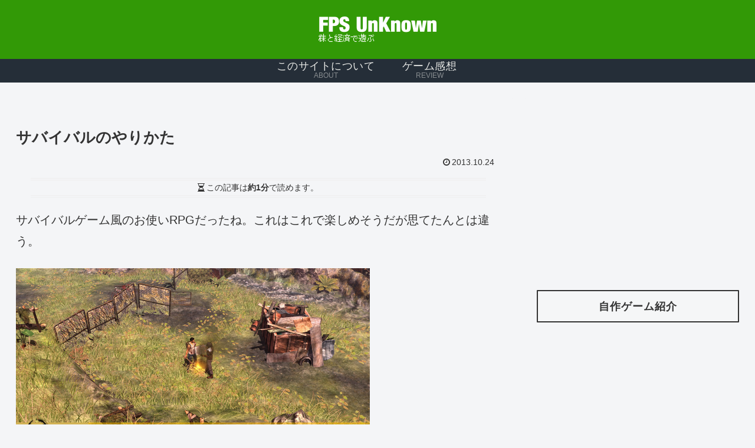

--- FILE ---
content_type: text/html; charset=utf-8
request_url: https://www.google.com/recaptcha/api2/aframe
body_size: 267
content:
<!DOCTYPE HTML><html><head><meta http-equiv="content-type" content="text/html; charset=UTF-8"></head><body><script nonce="CRownvY7yrDHreQ27dXihA">/** Anti-fraud and anti-abuse applications only. See google.com/recaptcha */ try{var clients={'sodar':'https://pagead2.googlesyndication.com/pagead/sodar?'};window.addEventListener("message",function(a){try{if(a.source===window.parent){var b=JSON.parse(a.data);var c=clients[b['id']];if(c){var d=document.createElement('img');d.src=c+b['params']+'&rc='+(localStorage.getItem("rc::a")?sessionStorage.getItem("rc::b"):"");window.document.body.appendChild(d);sessionStorage.setItem("rc::e",parseInt(sessionStorage.getItem("rc::e")||0)+1);localStorage.setItem("rc::h",'1769103336958');}}}catch(b){}});window.parent.postMessage("_grecaptcha_ready", "*");}catch(b){}</script></body></html>